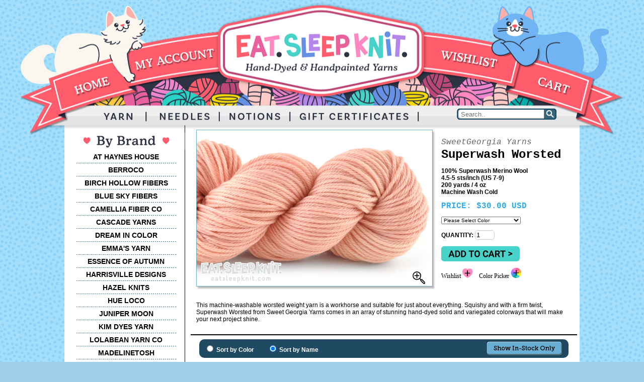

--- FILE ---
content_type: text/html
request_url: http://eatsleepknit.com/cshop/product/SweetGeorgia-Yarns-Superwash-Worsted/3315/
body_size: 14449
content:
<!DOCTYPE html PUBLIC "-//W3C//DTD XHTML 1.0 Transitional//EN" "http://www.w3.org/TR/xhtml1/DTD/xhtml1-transitional.dtd">
<html xmlns="http://www.w3.org/1999/xhtml">
<head>
<meta
http-equiv="X-UA-Compatible" content="IE=edge" />
<meta http-equiv="Content-Type" content="text/html; charset=utf-8" />
  <title>SweetGeorgia Yarns - Superwash Worsted at Eat.Sleep.Knit</title>
<meta name="description" content="Buy SweetGeorgia Yarns - Superwash Worsted online at Eat.Sleep.Knit" />
<meta name="keywords" content="SweetGeorgia Yarns - Superwash Worsted, SweetGeorgia Yarns, Worsted Yarn, Wool Yarns, Superwash, Yarn, Yarn" />

<link href="/assets-new/eatsleepknit-new.css" rel="stylesheet" type="text/css" />
<!-- Global site tag (gtag.js) - Google Ads: 1063136062 -->
<script async src="https://www.googletagmanager.com/gtag/js?id=AW-1063136062"></script>
<script>
  window.dataLayer = window.dataLayer || [];
  function gtag(){dataLayer.push(arguments);}
  gtag('js', new Date());

  gtag('config', 'AW-1063136062');
</script>
</head>

<body>
<div align="center" class="header"><img src="/assets-new/images/HEADER_REWORK3.png" width="1200" height="272" border="0" usemap="#Masthead" alt="header" />
  <div style="position: absolute; left: 868px; bottom: 34px; width: 198px;">
    <form name="search" action="/cshop/product/SweetGeorgia-Yarns-Superwash-Worsted/3315/" method="post">
      <img style="padding: none; margin: none;" src="/assets-new/images/searchbox_left.png" /><input type="image" style="border: none; border-radius: 0px;" src="/assets-new/images/searchbox_right.png" />
      <input type="text" placeholder="Search.." style="position: absolute; left: 6px; bottom: 0px; outline: 10px; border: none; height: 20px; width: 163px; background-color: transparent;" maxlength="100" name="searchterms" value="" />
      
    </form>
  </div>
</div>
<div align="center" class="content">
<table width="1024" border="0" cellspacing="0" cellpadding="5" align="center" class="background">
  <tr>
    <td width="236" valign="top" align="center">

    <div class="subnav"><br/>
<img src="/assets-new/images/left_brand.png" alt="bybrand" />

      <ul>
<li><a href="/cshop/category/yarn_athayneshouse/">AT HAYNES HOUSE</a></li>
<li><a href="/cshop/category/yarn_berroco/">BERROCO</a></li>
<li><a href="/cshop/category/yarn_birchhollowfibers/">BIRCH HOLLOW FIBERS</a></li>
        <li><a href="/cshop/category/yarn_blueskyfibers/">BLUE SKY FIBERS</a></li>
        <li><a href="/cshop/category/yarn_camelliafibercompany/">CAMELLIA FIBER CO</a></li>
        <li><a href="/cshop/category/yarn_cascadeyarns/">CASCADE YARNS</a></li>
        <li><a href="/cshop/category/yarn_dreamincolor/">DREAM IN COLOR</a></li>
        <li><a href="/cshop/category/yarn_emmasyarn/">EMMA'S YARN</a></li>
        <li><a href="/cshop/category/yarn_essenceofautumn/">ESSENCE OF AUTUMN</a></li>
<li><a href="/cshop/category/yarn_harrisvilledesigns/">HARRISVILLE DESIGNS</a></li>
        <li><a href="/cshop/category/yarn_hazelknits/">HAZEL KNITS</a></li>
        <li><a href="/cshop/category/yarn_hueloco/">HUE LOCO</a></li>
        <li><a href="/cshop/category/yarn_junipermoonfarm/">JUNIPER MOON</a></li>
<li><a href="/cshop/category/yarn_kimdyesyarn/">KIM DYES YARN</a></li>
<li><a href="/cshop/category/yarn_lolabeanyarnco/">LOLABEAN YARN CO</a></li>
        <li><a href="/cshop/category/yarn_madelinetosh/">MADELINETOSH</a></li>
        <li><a href="/cshop/category/yarn_malabrigo/">MALABRIGO</a></li>
        <li><a href="/cshop/category/yarn_manosdeluruguay/">MANOS DEL URUGUAY</a></li>
        <li><a href="/cshop/category/yarn_missbabs/">MISS BABS</a></li>
        <li><a href="/cshop/category/yarn_moondrakecoyarns/">MOONDRAKE CO. YARNS</a></li>
        <li><a href="/cshop/category/yarn_noro/">NORO</a></li>
        <li><a href="/cshop/category/yarn_queenslandcollection/">QUEENSLAND COLLECTION</a></li>
        <li><a href="/cshop/category/yarn_schoppel-wolle/">SCHOPPEL WOLLE</a></li>
        <li><a href="/cshop/category/yarn_spunrightround/">SPUN RIGHT ROUND</a></li>
        <li><a href="/cshop/category/yarn_sweetgeorgiayarns/">SWEETGEORGIA YARNS</a></li>
        <li><a href="/cshop/category/yarn_tealtorchknits/">TEAL TORCH KNITS</a></li>
        <li><a href="/cshop/category/yarn_westernskyknits/">WESTERN SKY KNITS</a></li>
        <li><a href="/cshop/category/yarn_wonderlandyarns/">WONDERLAND YARNS</a></li>
        <li><a href="/cshop/category/yarn_woolfolk/">WOOLFOLK</a></li>
        <li><a href="/cshop/category/yarn_yarnlove/">YARN LOVE</a></li>
<li><a href="/cshop/category/yarn_sale/">SALE YARN</a></li>
<li><a href="/cshop/category/yarn_powerboostyarns/">POWER BOOST</a></li>
        <li><a href="/cshop/category/yarn_mini-skeins/">MINI-SKEINS</a></li>
<li><a href="/cshop/category/kits_yarnkits/">ALL KITS</a></li>
      </ul>

</div>

      <p>

        <a href="/cshop/giftcertificates/"><img src="/assets-new/images/btn_Gift.png" vspace="2" alt="giftcerts" border="0" alt="giftcertificates" /></a><br />

        <a href="/cshop/yarnathon/"><img src="/assets-new/images/btn_yarnathon.png" vspace="2" alt="yarnathon" border="0" alt="yarnathon" /></a></p> 


 


      </td>

    <td width="768" valign="top" align="left">

    
<!-- BEGIN BODY -->
<script type="text/javascript">
<!--
  var url_pieces = window.location.pathname.split("/");
  if (window.location.search) {
   if (window.location.search.substr(1,6) == "gclid=") {
    fbq('track', 'ViewContent', {
      content_ids: url_pieces[3],
      content_type: 'ppc'
    });
   }
  }
  else if (document.referrer) {
   if (document.referrer == "https://www.google.com/" ||
       document.referrer == "http://www.google.com/") {
    fbq('track', 'ViewContent', {
      content_ids: url_pieces[3],
      content_type: 'search'
    });
   }
  }
-->
</script>
<script type="text/javascript">
<!--
  function imagewindow(url) {
    myleft=(screen.width)?(screen.width-700)/2:100;
    mytop=(screen.height)?(screen.height-525)/2:100;
    newwindow=window.open('','image',
      'width=700,height=525,top=' + mytop + ',left=' + myleft
      + ',resizable=0,scrollbars=0,toolbar=0,location=0,status=0,menubar=0');
    newwindow.document.writeln('<html><head><title>Enlarged Image</title></head>');
    newwindow.document.writeln('<body style=\"margin:0;\"><img border=\"0\" src=\"' 
      + url + '\"></body></html>');
    newwindow.document.close();
    return false;
  }
-->
</script>

<script type="text/javascript">
<!--
  function ChangeImage(proid) {
    if( document.images ) {
      pic = document.images.bigpic;
      mag = document.getElementById('enlarge');
      document.wishform.wish_product_id.value = proid;
      switch(proid) {
        case "3335":
          pic.src = "/images/shop/product/2235373dea5ca4496c0f525dbb5aa977.png";
          mag.style.visibility = 'visible';
          mag.onclick = function () { return imagewindow('/images/shop/product/ef9af925d1a49e9ccafdfed5b3e0791a.jpg'); };
          break;
        case "4786":
          pic.src = "/images/shop/product/021d92105dc6e55ed8c37e93f893bf0a.png";
          mag.style.visibility = 'visible';
          mag.onclick = function () { return imagewindow('/images/shop/product/58fc397e7c092d39bb991778ea2e0436.jpg'); };
          break;
        case "5481":
          pic.src = "/images/shop/product/57d50a06d5e87b6e21440c64b2d56891.png";
          mag.style.visibility = 'visible';
          mag.onclick = function () { return imagewindow('/images/shop/product/2c971eadf34b54fc9efa4f6cf79cf85b.jpg'); };
          break;
        case "7917":
          pic.src = "/images/shop/product/d7fe115ba60f50437f36523ae451edd2.png";
          mag.style.visibility = 'visible';
          mag.onclick = function () { return imagewindow('/images/shop/product/66df780e1153613a3768686d7481ea0b.jpg'); };
          break;
        case "7921":
          pic.src = "/images/shop/product/e919201727ebdd61e6b5fd233c50f801.png";
          mag.style.visibility = 'visible';
          mag.onclick = function () { return imagewindow('/images/shop/product/877f70ea7ede6f2edaacd0ed20e234fe.jpg'); };
          break;
        case "10368":
          pic.src = "/images/shop/product/49e0906382b3a5ab49c12605e17b4a24.png";
          mag.style.visibility = 'visible';
          mag.onclick = function () { return imagewindow('/images/shop/product/095f6ae8ef868756f8b1d4c28ab70540.jpg'); };
          break;
        case "10651":
          pic.src = "/images/shop/product/ed84c30bc7a9041adeb063dd36a34d04.png";
          mag.style.visibility = 'visible';
          mag.onclick = function () { return imagewindow('/images/shop/product/b5a0b443da280ce00a9dd43a088817d4.jpg'); };
          break;
        case "13554":
          pic.src = "/images/shop/product/f8b929ff49dc61cb49e7fe167e8f615c.png";
          mag.style.visibility = 'visible';
          mag.onclick = function () { return imagewindow('/images/shop/product/c67628bccebd55c910ac461bccec18e8.jpg'); };
          break;
        case "13555":
          pic.src = "/images/shop/product/4fc6b24bac0a5cab8c9d6de950ec3161.png";
          mag.style.visibility = 'visible';
          mag.onclick = function () { return imagewindow('/images/shop/product/2e516e9b3d47c7feb79af96796fd42be.jpg'); };
          break;
        case "14889":
          pic.src = "/images/shop/product/39c66a50cc00e15e3808f65398137c19.png";
          mag.style.visibility = 'visible';
          mag.onclick = function () { return imagewindow('/images/shop/product/c68bf1e12bc03fb1b11ea30af73de1ca.jpg'); };
          break;
        case "18012":
          pic.src = "/images/shop/product/edc6f0d5521ac49708259874b1fa9da8.png";
          mag.style.visibility = 'visible';
          mag.onclick = function () { return imagewindow('/images/shop/product/89b25abde5715b67ff3384f1e65fa532.jpg'); };
          break;
        case "20318":
          pic.src = "/images/shop/product/ad28f5946f60358074994836062a732a.png";
          mag.style.visibility = 'visible';
          mag.onclick = function () { return imagewindow('/images/shop/product/c359290ea163686268a819b8eb9caf62.jpg'); };
          break;
        case "20319":
          pic.src = "/images/shop/product/c580585a33014b6645a77f665bb5159f.png";
          mag.style.visibility = 'visible';
          mag.onclick = function () { return imagewindow('/images/shop/product/bd27437a8b0d23400f7130bdc94ce368.jpg'); };
          break;
        case "22117":
          pic.src = "/images/shop/product/38ff55ad797c1b7c3e374af24455890c.png";
          mag.style.visibility = 'visible';
          mag.onclick = function () { return imagewindow('/images/shop/product/658f80cbbadf5de95f88d52d1ce5e67a.jpg'); };
          break;
        case "22120":
          pic.src = "/images/shop/product/ee45a47e862aa9283fa7067f807cdd96.png";
          mag.style.visibility = 'visible';
          mag.onclick = function () { return imagewindow('/images/shop/product/ac6d9a6efb31522fa806f6a839b50f77.jpg'); };
          break;
        case "23491":
          pic.src = "/images/shop/product/9d824d2cddc6d075af3935f58c68b5eb.png";
          mag.style.visibility = 'visible';
          mag.onclick = function () { return imagewindow('/images/shop/product/9e707175cef5d884eb5bd5983f58f5f9.jpg'); };
          break;
        case "23495":
          pic.src = "/images/shop/product/2762b5ab5a0aec35ae79506b1916a7d4.png";
          mag.style.visibility = 'visible';
          mag.onclick = function () { return imagewindow('/images/shop/product/8b78cce54d8eefbc6b385f2e3f1949ae.jpg'); };
          break;
        case "26925":
          pic.src = "/images/shop/product/f7c13bbab27d9b4c7101061397fb46bd.png";
          mag.style.visibility = 'visible';
          mag.onclick = function () { return imagewindow('/images/shop/product/a3dd38e9b472427dcb8c725de6f1b0d3.jpg'); };
          break;
        case "26928":
          pic.src = "/images/shop/product/fae9b0efea69f57dd1c1a39e96588fbc.png";
          mag.style.visibility = 'visible';
          mag.onclick = function () { return imagewindow('/images/shop/product/86c998050aab21e3fdf726acb9ac25e6.jpg'); };
          break;
        case "28090":
          pic.src = "/images/shop/product/f080000b01a9e314c13ff30c2855c5a4.png";
          mag.style.visibility = 'visible';
          mag.onclick = function () { return imagewindow('/images/shop/product/8f0b2c0b6e947d2b4a65d3919c49ed75.jpg'); };
          break;
        case "28094":
          pic.src = "/images/shop/product/8053e5c9aa027adce4bb7578467c5cf7.png";
          mag.style.visibility = 'visible';
          mag.onclick = function () { return imagewindow('/images/shop/product/274a52f48be64d79b7a6ec7e910881d0.jpg'); };
          break;
        case "28096":
          pic.src = "/images/shop/product/e30941a87c8161fd190699974ec72869.png";
          mag.style.visibility = 'visible';
          mag.onclick = function () { return imagewindow('/images/shop/product/a055450deffc81074766ef02aa6da044.jpg'); };
          break;
        case "28097":
          pic.src = "/images/shop/product/bf54c9822af67216035c4405daf4dd1c.png";
          mag.style.visibility = 'visible';
          mag.onclick = function () { return imagewindow('/images/shop/product/4b68c657275c0210f1fbf3ca221a0603.jpg'); };
          break;
        case "29249":
          pic.src = "/images/shop/product/8343332655da1af14d8c2510ffeadd92.png";
          mag.style.visibility = 'visible';
          mag.onclick = function () { return imagewindow('/images/shop/product/c1587645ed100fa54e58be7455509f80.jpg'); };
          break;
        case "30847":
          pic.src = "/images/shop/product/362f57521b6012f9a381b66b5e642057.png";
          mag.style.visibility = 'visible';
          mag.onclick = function () { return imagewindow('/images/shop/product/37e93ae6ec463103683b1d78df6d2cd4.jpg'); };
          break;
        case "31877":
          pic.src = "/images/shop/product/565e48c35c49b1da26f2bb686811119a.png";
          mag.style.visibility = 'visible';
          mag.onclick = function () { return imagewindow('/images/shop/product/cfb5722e9a6619cbe30a3c0d78eee7c6.jpg'); };
          break;
        case "31878":
          pic.src = "/images/shop/product/170240aefcfdfd5cf5c1a2fd4e08adaa.png";
          mag.style.visibility = 'visible';
          mag.onclick = function () { return imagewindow('/images/shop/product/3e3716f5d569c4105a16abd8d48b240a.jpg'); };
          break;
        case "31887":
          pic.src = "/images/shop/product/190aa05f2a984ac9e39988b3a1c611ed.png";
          mag.style.visibility = 'visible';
          mag.onclick = function () { return imagewindow('/images/shop/product/b8fac8b86028f7e465950c1268335a04.jpg'); };
          break;
        case "31889":
          pic.src = "/images/shop/product/7288e4e981084e10a894743a70e5e28b.png";
          mag.style.visibility = 'visible';
          mag.onclick = function () { return imagewindow('/images/shop/product/b79ba691a6bc11c2b01e1b86906640a5.jpg'); };
          break;
        case "33228":
          pic.src = "/images/shop/product/b06c4e15eecf5b8fb5780b9ce41d0ac5.png";
          mag.style.visibility = 'visible';
          mag.onclick = function () { return imagewindow('/images/shop/product/8c25f8fde74342f26542d0a6ace0a1bb.jpg'); };
          break;
        case "33229":
          pic.src = "/images/shop/product/8393d6811c9bdfa6cf663d437e5ecd4a.png";
          mag.style.visibility = 'visible';
          mag.onclick = function () { return imagewindow('/images/shop/product/c144e1f5d5861c7d26a9d1bc782c803d.jpg'); };
          break;
        case "33230":
          pic.src = "/images/shop/product/bcee39d2f938b9b590fb1bc00cce095d.png";
          mag.style.visibility = 'visible';
          mag.onclick = function () { return imagewindow('/images/shop/product/79c0efdf5fb1aea2029ad25894a81807.jpg'); };
          break;
        case "33231":
          pic.src = "/images/shop/product/1577635d62ce7e3f12fef184fb38206a.png";
          mag.style.visibility = 'visible';
          mag.onclick = function () { return imagewindow('/images/shop/product/b9281f6ee36f24a38f1b8f5cb8fae23a.jpg'); };
          break;
        case "33232":
          pic.src = "/images/shop/product/efac7a83d7e310954e2844cc7cb7323a.png";
          mag.style.visibility = 'visible';
          mag.onclick = function () { return imagewindow('/images/shop/product/2e5c970d28c191593772ab417880ad18.jpg'); };
          break;
        case "33233":
          pic.src = "/images/shop/product/516bdb0fa4347154f2aa6f21a91cd1f8.png";
          mag.style.visibility = 'visible';
          mag.onclick = function () { return imagewindow('/images/shop/product/7b047ccf75d5b30cadd606cabddf4f07.jpg'); };
          break;
        case "33234":
          pic.src = "/images/shop/product/ff8c283cea3bcf3634fb95f82df78716.png";
          mag.style.visibility = 'visible';
          mag.onclick = function () { return imagewindow('/images/shop/product/ffbef6a69e6f95ca090d683ac071b0ee.jpg'); };
          break;
        case "33235":
          pic.src = "/images/shop/product/3df5c24bfb9cfea69b3902375bfac28e.png";
          mag.style.visibility = 'visible';
          mag.onclick = function () { return imagewindow('/images/shop/product/c72d885558acd1ed1b7e9a01fc321bb7.jpg'); };
          break;
        case "33236":
          pic.src = "/images/shop/product/06255b312595351487af4a133f4fe46e.png";
          mag.style.visibility = 'visible';
          mag.onclick = function () { return imagewindow('/images/shop/product/e98918e117ba8713ccff1d6ac226eb22.jpg'); };
          break;
        case "33237":
          pic.src = "/images/shop/product/92558756b1f39d2bc80371e697746aa6.png";
          mag.style.visibility = 'visible';
          mag.onclick = function () { return imagewindow('/images/shop/product/ca4514f81967c3de0b4e8c0926a90c7d.jpg'); };
          break;
        case "33238":
          pic.src = "/images/shop/product/6c38024152f9ef2264ddb6e88b74b2ee.png";
          mag.style.visibility = 'visible';
          mag.onclick = function () { return imagewindow('/images/shop/product/77eb65b363d696f08c11ff3a5771d91e.jpg'); };
          break;
        case "33239":
          pic.src = "/images/shop/product/48ff33caaa8b6eff994ae3ad1a2f6852.png";
          mag.style.visibility = 'visible';
          mag.onclick = function () { return imagewindow('/images/shop/product/efc8725032f41c6b61258d1c8bcf5891.jpg'); };
          break;
        case "33240":
          pic.src = "/images/shop/product/aed994f51176003975a2755114068715.png";
          mag.style.visibility = 'visible';
          mag.onclick = function () { return imagewindow('/images/shop/product/f3f5e3d6a55ca5bf8943b55a25506b9d.jpg'); };
          break;
        case "33241":
          pic.src = "/images/shop/product/3d228c7dabac7e04666b6256a8f7542c.png";
          mag.style.visibility = 'visible';
          mag.onclick = function () { return imagewindow('/images/shop/product/eb5c90f60c2fa9a3ed6e663532388091.jpg'); };
          break;
        case "33242":
          pic.src = "/images/shop/product/50b6d8202d8a24104700849a48cec40f.png";
          mag.style.visibility = 'visible';
          mag.onclick = function () { return imagewindow('/images/shop/product/1b45c22cb0216c41d491e578e95c7fff.jpg'); };
          break;
        case "33243":
          pic.src = "/images/shop/product/a081c0420443d9b5534606c5738e7972.png";
          mag.style.visibility = 'visible';
          mag.onclick = function () { return imagewindow('/images/shop/product/49babc6ce5309f4945b6a89303ccb3d4.jpg'); };
          break;
        case "33244":
          pic.src = "/images/shop/product/6df7a2b5cedfef0f3cd07f25946ebafd.png";
          mag.style.visibility = 'visible';
          mag.onclick = function () { return imagewindow('/images/shop/product/1c211d1c6bdcaf3edb020e470cc3b153.jpg'); };
          break;
        case "33245":
          pic.src = "/images/shop/product/eb1e1663c4306723cdb2618502b88726.png";
          mag.style.visibility = 'visible';
          mag.onclick = function () { return imagewindow('/images/shop/product/66a4f90874f00a55d93b5c76d405d9d7.jpg'); };
          break;
        case "33246":
          pic.src = "/images/shop/product/9933a7393670f0b34d9e354e9f0507ff.png";
          mag.style.visibility = 'visible';
          mag.onclick = function () { return imagewindow('/images/shop/product/e969c4d699ccda0a7634da357991ccda.jpg'); };
          break;
        case "33247":
          pic.src = "/images/shop/product/8a8a7a7986317083a01bd5e986b6535a.png";
          mag.style.visibility = 'visible';
          mag.onclick = function () { return imagewindow('/images/shop/product/47c6095396df868ebb850ee979471751.jpg'); };
          break;
        case "33248":
          pic.src = "/images/shop/product/494ccdc8a166a9973c4de47c8c41ef92.png";
          mag.style.visibility = 'visible';
          mag.onclick = function () { return imagewindow('/images/shop/product/f6883042fc018ceb82982cfb5aa4df28.jpg'); };
          break;
        case "33249":
          pic.src = "/images/shop/product/5aef594429d376dcb2189fab0fbb17f6.png";
          mag.style.visibility = 'visible';
          mag.onclick = function () { return imagewindow('/images/shop/product/704f86f26794d749aeceab195e697455.jpg'); };
          break;
        case "33250":
          pic.src = "/images/shop/product/37a934da6f108f861264da3b9add9d2e.png";
          mag.style.visibility = 'visible';
          mag.onclick = function () { return imagewindow('/images/shop/product/5f0f2e36d1ebba7b4c30f508dcf48623.jpg'); };
          break;
        case "33251":
          pic.src = "/images/shop/product/e0a5f70ab82c95c99ad310c6832add33.png";
          mag.style.visibility = 'visible';
          mag.onclick = function () { return imagewindow('/images/shop/product/388d80db359c0c12f43ec9bf9f9e8880.jpg'); };
          break;
        case "34420":
          pic.src = "/images/shop/product/7e0722d5846f2beaea558bb7a14cb353.png";
          mag.style.visibility = 'visible';
          mag.onclick = function () { return imagewindow('/images/shop/product/a89a6d3bc5e3389f14dca9314fa53c1c.jpg'); };
          break;
        case "34421":
          pic.src = "/images/shop/product/c118c355034a8347bf6b677525441fd3.png";
          mag.style.visibility = 'visible';
          mag.onclick = function () { return imagewindow('/images/shop/product/587b644fc82204f83fc93cd632749365.jpg'); };
          break;
        case "34422":
          pic.src = "/images/shop/product/bd77454c034be4505dd11d6a80ece5c4.png";
          mag.style.visibility = 'visible';
          mag.onclick = function () { return imagewindow('/images/shop/product/01851f53672f557fd4fd6dbd6be701e9.jpg'); };
          break;
        case "34423":
          pic.src = "/images/shop/product/16267425394184a3262ca79fa560ae03.png";
          mag.style.visibility = 'visible';
          mag.onclick = function () { return imagewindow('/images/shop/product/9669bdbea7aa04c2995dd6c4d07ac52e.jpg'); };
          break;
        case "34424":
          pic.src = "/images/shop/product/a4990914c21ea77ce33d7f98ad92f8df.png";
          mag.style.visibility = 'visible';
          mag.onclick = function () { return imagewindow('/images/shop/product/a10157266c8c14425490465555ffea57.jpg'); };
          break;
        case "34425":
          pic.src = "/images/shop/product/95b46cebc66be60c7b380f45ceb3b8e8.png";
          mag.style.visibility = 'visible';
          mag.onclick = function () { return imagewindow('/images/shop/product/bc23a6421f4ee7abdd139745ebf7d771.jpg'); };
          break;
        default:
          mag.style.visibility = 'hidden';
      }
    }
  }
-->
</script>


<script type="text/javascript">
<!--
  function ChangeImageSel(proid) {
    ChangeImage(proid);
    for(x=0;x<document.product_select.product_id.length;x++) {
     if(document.product_select.product_id.options[x].value == proid) {
      document.product_select.product_id.options[x].selected = true;
      break;
     }
    }
    return false;
  }
-->
</script>



    <div class="productboxcontent">
    <table width="100%" cellspacing="10" border="0">
    <tr>
    <td width="475" valign="top">
<div class="photocontainer">
<img src="/images/shop/product/9356f1fd5712a34d6db4f885eb18ccf5.png" 
            name="bigpic" width="475" alt="productphoto"/>
<div class="zoom">
<a href="#" id="enlarge" style="visibility: visible;" onclick="return imagewindow('/images/shop/product/0768a66685c7ef7ddc44ea80f3560976.jpg')">
<img src="/assets-new/images/Zoom.png" alt="enlarge"/></a>&nbsp;
</div>
</div>
    </td>
    <td valign="top"><h3>SweetGeorgia Yarns </h3>
      <h2>Superwash Worsted </h2>
<p><strong>100% Superwash Merino Wool<br />4.5-5 sts/inch (US 7-9)<br />200 yards / 4 oz<br />Machine Wash Cold</strong></p>
      <h4><b>PRICE:</b> $30.00 USD</h4>
      </p>
      <form name="product_select" action="/cshop/product/SweetGeorgia-Yarns-Superwash-Worsted/3315/" method="post" style="margin:0" onsubmit="fbq('track', 'AddToCart', {content_ids: url_pieces[3]}); return true;">
                <input type="hidden" name="func" value="cartAdd" />
                <input type="hidden" name="func_redirect" value="cart" />
                
        <p>
<select name="product_id" class="colorselector" onchange="ChangeImage(this[this.selectedIndex].value)" >
  <option style="color:LightGrey" value="0">Please Select Color</option>
  <option style="color:LightGrey" value="28090">Arbutus - Out of stock</option>
  <option style="color:LightGrey" value="34420">Atlantis - Out of stock</option>
  <option style="color:LightGrey" value="10368">Birch - Out of stock</option>
  <option value="33228">Black Truffle - 1 in stock</option>
  <option value="31877">Blue Canoe - 4 in stock</option>
  <option value="31878">Brown Sugar - 7 in stock</option>
  <option style="color:LightGrey" value="33229">Buttercup - Out of stock</option>
  <option style="color:LightGrey" value="33230">Campfire - Out of stock</option>
  <option value="33231">Cast Iron - 5 in stock</option>
  <option style="color:LightGrey" value="30847">Cauldron - Out of stock</option>
  <option style="color:LightGrey" value="7917">Charcoal - Out of stock</option>
  <option value="33232">Chili Pepper - 7 in stock</option>
  <option value="33233">Cilantro - 3 in stock</option>
  <option value="33234">Citron - 3 in stock</option>
  <option value="33235">Clover - 5 in stock</option>
  <option value="33236">Coastline - 2 in stock</option>
  <option style="color:LightGrey" value="33237">Crushed Berry - Out of stock</option>
  <option style="color:LightGrey" value="33238">Dark Orchid - Out of stock</option>
  <option style="color:LightGrey" value="10651">Deep Cove - Out of stock</option>
  <option value="33239">Dragon Fruit - 8 in stock</option>
  <option style="color:LightGrey" value="34421">Equinox - Out of stock</option>
  <option value="33240">Firewood - 4 in stock</option>
  <option value="34422">Gemini - 3 in stock</option>
  <option style="color:LightGrey" value="26925">Golden Hour - Out of stock</option>
  <option style="color:LightGrey" value="14889">Grapefruit - Out of stock</option>
  <option style="color:LightGrey" value="34423">Helios - Out of stock</option>
  <option style="color:LightGrey" value="33241">Hickory Smoke - Out of stock</option>
  <option style="color:LightGrey" value="33242">Huckleberry - Out of stock</option>
  <option style="color:LightGrey" value="33243">Jam Tart - Out of stock</option>
  <option value="33244">Lavender - 2 in stock</option>
  <option style="color:LightGrey" value="28094">Lichen - Out of stock</option>
  <option style="color:LightGrey" value="33245">Lime - Out of stock</option>
  <option style="color:LightGrey" value="22117">London Fog - Out of stock</option>
  <option style="color:LightGrey" value="34424">Luna - Out of stock</option>
  <option value="20318">Magician - 4 in stock</option>
  <option value="33246">Mandarin - 4 in stock</option>
  <option style="color:LightGrey" value="20319">Marine - Out of stock</option>
  <option style="color:LightGrey" value="28096">Mermaid - Out of stock</option>
  <option value="13554">Mink - 2 in stock</option>
  <option style="color:LightGrey" value="13555">Mulberry - Out of stock</option>
  <option value="18012">Natural - 2 in stock</option>
  <option style="color:LightGrey" value="34425">Odyssey - Out of stock</option>
  <option value="5481">Oxblood - 3 in stock</option>
  <option style="color:LightGrey" value="33247">Papaya - Out of stock</option>
  <option value="28097">Patina - 1 in stock</option>
  <option style="color:LightGrey" value="23491">Pine Tree - Out of stock</option>
  <option value="31887">Portobello - 4 in stock</option>
  <option style="color:LightGrey" value="26928">Rose Day - Out of stock</option>
  <option value="31889">Sage - 3 in stock</option>
  <option value="33248">Seaside - 4 in stock</option>
  <option value="7921">Silver - 11 in stock</option>
  <option value="3335">Slate - 14 in stock</option>
  <option style="color:LightGrey" value="23495">Snowfall - Out of stock</option>
  <option value="22120">Strawberry Tea - 5 in stock</option>
  <option value="33249">Summer Sky - 1 in stock</option>
  <option style="color:LightGrey" value="4786">Tumbled Stone - Out of stock</option>
  <option value="29249">Ultraviolet - 1 in stock</option>
  <option value="33250">Watermelon - 6 in stock</option>
  <option value="33251">Whitewater - 4 in stock</option>
</select>
 
        </p>
        <p>
          <b>QUANTITY:  </b>
          <input name="quantity" type="text" id="qty" size="3" maxlength="3" value="1"/>
        </p>
        <p>
        <input type="image" src="/assets-new/images/cartnew.png" name="cart" class="button" /></p></form>
<div class="colorpicker">
<form name="wishform" action="/cshop/product/SweetGeorgia-Yarns-Superwash-Worsted/3315/" method="post" style="display:inline;">
                  <input type="hidden" name="func" value="wishSession" />
                  <input type="hidden" name="func_redirect" value="secure/wishlist" />
                  <input type="hidden" name="wish_product_id" value="3315" />       
Wishlist&nbsp;<input type="image" src="/assets-new/images/Wishlist_SML.png" name="wish" class="button" valign="center" />     
      </form>&nbsp; &nbsp;Color Picker&nbsp;<a href="/cshop/colorpicker/SweetGeorgia-Yarns-Superwash-Worsted/3315/"><img src="/assets-new/images/Colorpick_SML.png" alt="colorpicker"/></a>
</div>
      </td>
    </tr>
<tr><td colspan="2"><p>This machine-washable worsted weight yarn is a workhorse and suitable  for just about everything. Squishy and with a firm twist, Superwash Worsted from Sweet Georgia Yarns comes in an array of stunning hand-dyed solid and variegated colorways that will make your next project shine.</p>                                                                                                        
</td></tr>
    </table>
    </div>
    <div class="thumbheader">
    <table width="100%" cellpadding="0" border="0" cellspacing="0">
    <tr>
    <td width="17%" valign="middle">
      <input name="radio" type="radio" id="sortcolor" value="sortcolor" class="button" onclick="SortThumbsByColor();" />
Sort by Color

    </td>
    <td width="17%" valign="middle">
      <input name="radio" type="radio" id="sortname" value="sortname" checked="checked" class="button" onclick="SortThumbsByName();" />
Sort by Name

    </td>
      <td width="66%" valign="middle">
        <form name="instock_select" action="/cshop/product/SweetGeorgia-Yarns-Superwash-Worsted/3315/" method="post" style="margin:0">
          <input type="hidden" name="instock_only" value="Y" />
          <input  class="button" type="image" src="/assets-new/images/instockOnly.png" align="right" name="instock_select" />
        </form>
      </td>
      </tr>
      </table>
      </div>
    <div class="thumbdisplay">
   
<script type="text/javascript">
<!--
  function SortThumbsByName() {
    di = document.images;
    di.thumbimg0.src="/images/shop/product/2a5e7795aa1ad0d937c4552d4a1e500d.jpg";
    di.thumbimg0.alt="Arbutus";
    di.thumbimg0.onclick = function() { return ChangeImageSel('28090'); };
    document.getElementById('thumbcap0').innerHTML="Arbutus";
    di.thumbimg1.src="/images/shop/product/b621ea81cc18014ca4bbe5a435634bbc.jpg";
    di.thumbimg1.alt="Atlantis";
    di.thumbimg1.onclick = function() { return ChangeImageSel('34420'); };
    document.getElementById('thumbcap1').innerHTML="Atlantis";
    di.thumbimg2.src="/images/shop/product/dfe104fa376d5144382a15d0f73cf07d.jpg";
    di.thumbimg2.alt="Birch";
    di.thumbimg2.onclick = function() { return ChangeImageSel('10368'); };
    document.getElementById('thumbcap2').innerHTML="Birch";
    di.thumbimg3.src="/images/shop/product/c5a21130e9bc75418304e6f9f08e41aa.jpg";
    di.thumbimg3.alt="Black Truffle";
    di.thumbimg3.onclick = function() { return ChangeImageSel('33228'); };
    document.getElementById('thumbcap3').innerHTML="Black Truffle";
    di.thumbimg4.src="/images/shop/product/429fe1a35bef6df6ff3221132025dd66.jpg";
    di.thumbimg4.alt="Blue Canoe";
    di.thumbimg4.onclick = function() { return ChangeImageSel('31877'); };
    document.getElementById('thumbcap4').innerHTML="Blue Canoe";
    di.thumbimg5.src="/images/shop/product/b801ef41fd7de81de25d792152c6f1d9.jpg";
    di.thumbimg5.alt="Brown Sugar";
    di.thumbimg5.onclick = function() { return ChangeImageSel('31878'); };
    document.getElementById('thumbcap5').innerHTML="Brown Sugar";
    di.thumbimg6.src="/images/shop/product/b0fccd498e1ca28cca44f1557c2b81c2.jpg";
    di.thumbimg6.alt="Buttercup";
    di.thumbimg6.onclick = function() { return ChangeImageSel('33229'); };
    document.getElementById('thumbcap6').innerHTML="Buttercup";
    di.thumbimg7.src="/images/shop/product/3c4ac211f6b051019b838863fdc767e4.jpg";
    di.thumbimg7.alt="Campfire";
    di.thumbimg7.onclick = function() { return ChangeImageSel('33230'); };
    document.getElementById('thumbcap7').innerHTML="Campfire";
    di.thumbimg8.src="/images/shop/product/97cb02ac2a1bc6ddb6ee798e955981b5.jpg";
    di.thumbimg8.alt="Cast Iron";
    di.thumbimg8.onclick = function() { return ChangeImageSel('33231'); };
    document.getElementById('thumbcap8').innerHTML="Cast Iron";
    di.thumbimg9.src="/images/shop/product/1a9c8b4ab8bf7744797e068b274d5b5a.jpg";
    di.thumbimg9.alt="Cauldron";
    di.thumbimg9.onclick = function() { return ChangeImageSel('30847'); };
    document.getElementById('thumbcap9').innerHTML="Cauldron";
    di.thumbimg10.src="/images/shop/product/0faa5fba240ae93f5dfb09ba4dc63228.jpg";
    di.thumbimg10.alt="Charcoal";
    di.thumbimg10.onclick = function() { return ChangeImageSel('7917'); };
    document.getElementById('thumbcap10').innerHTML="Charcoal";
    di.thumbimg11.src="/images/shop/product/351fde1c93d80bdaaf61c721807e53c5.jpg";
    di.thumbimg11.alt="Chili Pepper";
    di.thumbimg11.onclick = function() { return ChangeImageSel('33232'); };
    document.getElementById('thumbcap11').innerHTML="Chili Pepper";
    di.thumbimg12.src="/images/shop/product/e8baa2eac8162df501427b1dc2cf0da0.jpg";
    di.thumbimg12.alt="Cilantro";
    di.thumbimg12.onclick = function() { return ChangeImageSel('33233'); };
    document.getElementById('thumbcap12').innerHTML="Cilantro";
    di.thumbimg13.src="/images/shop/product/6dd4f6b934b835f3628af29324493da6.jpg";
    di.thumbimg13.alt="Citron";
    di.thumbimg13.onclick = function() { return ChangeImageSel('33234'); };
    document.getElementById('thumbcap13').innerHTML="Citron";
    di.thumbimg14.src="/images/shop/product/c4a4ded4f77ba3e6e1346a965da7ddba.jpg";
    di.thumbimg14.alt="Clover";
    di.thumbimg14.onclick = function() { return ChangeImageSel('33235'); };
    document.getElementById('thumbcap14').innerHTML="Clover";
    di.thumbimg15.src="/images/shop/product/d5b5a54d1a7127e1427d16f46579765f.jpg";
    di.thumbimg15.alt="Coastline";
    di.thumbimg15.onclick = function() { return ChangeImageSel('33236'); };
    document.getElementById('thumbcap15').innerHTML="Coastline";
    di.thumbimg16.src="/images/shop/product/1063c8415dc36ad6f9e66ece23a1a19c.jpg";
    di.thumbimg16.alt="Crushed Berry";
    di.thumbimg16.onclick = function() { return ChangeImageSel('33237'); };
    document.getElementById('thumbcap16').innerHTML="Crushed Berry";
    di.thumbimg17.src="/images/shop/product/2dddc981b24abaa0aaaa8963b86521b1.jpg";
    di.thumbimg17.alt="Dark Orchid";
    di.thumbimg17.onclick = function() { return ChangeImageSel('33238'); };
    document.getElementById('thumbcap17').innerHTML="Dark Orchid";
    di.thumbimg18.src="/images/shop/product/dd4b3662888c7f72908c50b86576aea1.jpg";
    di.thumbimg18.alt="Deep Cove";
    di.thumbimg18.onclick = function() { return ChangeImageSel('10651'); };
    document.getElementById('thumbcap18').innerHTML="Deep Cove";
    di.thumbimg19.src="/images/shop/product/04d126574177334a65f671bb4864961a.jpg";
    di.thumbimg19.alt="Dragon Fruit";
    di.thumbimg19.onclick = function() { return ChangeImageSel('33239'); };
    document.getElementById('thumbcap19').innerHTML="Dragon Fruit";
    di.thumbimg20.src="/images/shop/product/0686f07a01c4a418dad4c69a131493e1.jpg";
    di.thumbimg20.alt="Equinox";
    di.thumbimg20.onclick = function() { return ChangeImageSel('34421'); };
    document.getElementById('thumbcap20').innerHTML="Equinox";
    di.thumbimg21.src="/images/shop/product/c075a1fa7eddf315a47a3f52244ec1a0.jpg";
    di.thumbimg21.alt="Firewood";
    di.thumbimg21.onclick = function() { return ChangeImageSel('33240'); };
    document.getElementById('thumbcap21').innerHTML="Firewood";
    di.thumbimg22.src="/images/shop/product/153617f77592376c1dae23c9261e958f.jpg";
    di.thumbimg22.alt="Gemini";
    di.thumbimg22.onclick = function() { return ChangeImageSel('34422'); };
    document.getElementById('thumbcap22').innerHTML="Gemini";
    di.thumbimg23.src="/images/shop/product/70781a9dba336291083a529e6dde20f2.jpg";
    di.thumbimg23.alt="Golden Hour";
    di.thumbimg23.onclick = function() { return ChangeImageSel('26925'); };
    document.getElementById('thumbcap23').innerHTML="Golden Hour";
    di.thumbimg24.src="/images/shop/product/41de8524830732d6badd98161a7218e4.jpg";
    di.thumbimg24.alt="Grapefruit";
    di.thumbimg24.onclick = function() { return ChangeImageSel('14889'); };
    document.getElementById('thumbcap24').innerHTML="Grapefruit";
    di.thumbimg25.src="/images/shop/product/6a802c0a31ee8da68b728804b744b4ce.jpg";
    di.thumbimg25.alt="Helios";
    di.thumbimg25.onclick = function() { return ChangeImageSel('34423'); };
    document.getElementById('thumbcap25').innerHTML="Helios";
    di.thumbimg26.src="/images/shop/product/940e4b1106288ce572b726f377db9b1e.jpg";
    di.thumbimg26.alt="Hickory Smoke";
    di.thumbimg26.onclick = function() { return ChangeImageSel('33241'); };
    document.getElementById('thumbcap26').innerHTML="Hickory Smoke";
    di.thumbimg27.src="/images/shop/product/f61945a36b4f6b3f146fc1123b993cdd.jpg";
    di.thumbimg27.alt="Huckleberry";
    di.thumbimg27.onclick = function() { return ChangeImageSel('33242'); };
    document.getElementById('thumbcap27').innerHTML="Huckleberry";
    di.thumbimg28.src="/images/shop/product/42e161b670428d417a2e19b876c42d35.jpg";
    di.thumbimg28.alt="Jam Tart";
    di.thumbimg28.onclick = function() { return ChangeImageSel('33243'); };
    document.getElementById('thumbcap28').innerHTML="Jam Tart";
    di.thumbimg29.src="/images/shop/product/73b68393424587dc27df01b03c685bfb.jpg";
    di.thumbimg29.alt="Lavender";
    di.thumbimg29.onclick = function() { return ChangeImageSel('33244'); };
    document.getElementById('thumbcap29').innerHTML="Lavender";
    di.thumbimg30.src="/images/shop/product/04196b310a09cef73290d959fde769c8.jpg";
    di.thumbimg30.alt="Lichen";
    di.thumbimg30.onclick = function() { return ChangeImageSel('28094'); };
    document.getElementById('thumbcap30').innerHTML="Lichen";
    di.thumbimg31.src="/images/shop/product/33a17b4239f03f4a5e71735f9ea386dc.jpg";
    di.thumbimg31.alt="Lime";
    di.thumbimg31.onclick = function() { return ChangeImageSel('33245'); };
    document.getElementById('thumbcap31').innerHTML="Lime";
    di.thumbimg32.src="/images/shop/product/68338a33de9727ed42843f30987c54f2.jpg";
    di.thumbimg32.alt="London Fog";
    di.thumbimg32.onclick = function() { return ChangeImageSel('22117'); };
    document.getElementById('thumbcap32').innerHTML="London Fog";
    di.thumbimg33.src="/images/shop/product/695617e86fa4d1c01cf9575e28354f3b.jpg";
    di.thumbimg33.alt="Luna";
    di.thumbimg33.onclick = function() { return ChangeImageSel('34424'); };
    document.getElementById('thumbcap33').innerHTML="Luna";
    di.thumbimg34.src="/images/shop/product/98e1947d333df3fc6f87b97cad69834a.jpg";
    di.thumbimg34.alt="Magician";
    di.thumbimg34.onclick = function() { return ChangeImageSel('20318'); };
    document.getElementById('thumbcap34').innerHTML="Magician";
    di.thumbimg35.src="/images/shop/product/9a52a19f3845e1326540901285980d5f.jpg";
    di.thumbimg35.alt="Mandarin";
    di.thumbimg35.onclick = function() { return ChangeImageSel('33246'); };
    document.getElementById('thumbcap35').innerHTML="Mandarin";
    di.thumbimg36.src="/images/shop/product/d4ad8f2d969cb4f15479a6132f764e15.jpg";
    di.thumbimg36.alt="Marine";
    di.thumbimg36.onclick = function() { return ChangeImageSel('20319'); };
    document.getElementById('thumbcap36').innerHTML="Marine";
    di.thumbimg37.src="/images/shop/product/7f8423c9387558e28d56263db3225ab0.jpg";
    di.thumbimg37.alt="Mermaid";
    di.thumbimg37.onclick = function() { return ChangeImageSel('28096'); };
    document.getElementById('thumbcap37').innerHTML="Mermaid";
    di.thumbimg38.src="/images/shop/product/2263fc46000361c9a808c05c0b8ea3a9.jpg";
    di.thumbimg38.alt="Mink";
    di.thumbimg38.onclick = function() { return ChangeImageSel('13554'); };
    document.getElementById('thumbcap38').innerHTML="Mink";
    di.thumbimg39.src="/images/shop/product/a754aedf6be1aa25c8c23c0674efc6d3.jpg";
    di.thumbimg39.alt="Mulberry";
    di.thumbimg39.onclick = function() { return ChangeImageSel('13555'); };
    document.getElementById('thumbcap39').innerHTML="Mulberry";
    di.thumbimg40.src="/images/shop/product/0373e67855a5be3068da281eced7f164.jpg";
    di.thumbimg40.alt="Natural";
    di.thumbimg40.onclick = function() { return ChangeImageSel('18012'); };
    document.getElementById('thumbcap40').innerHTML="Natural";
    di.thumbimg41.src="/images/shop/product/e0efd6fb74d9ca910719715db0fb923a.jpg";
    di.thumbimg41.alt="Odyssey";
    di.thumbimg41.onclick = function() { return ChangeImageSel('34425'); };
    document.getElementById('thumbcap41').innerHTML="Odyssey";
    di.thumbimg42.src="/images/shop/product/4120879d0d9015dd6b8a4b409b34f3b3.jpg";
    di.thumbimg42.alt="Oxblood";
    di.thumbimg42.onclick = function() { return ChangeImageSel('5481'); };
    document.getElementById('thumbcap42').innerHTML="Oxblood";
    di.thumbimg43.src="/images/shop/product/57affb75d9f84a18043e90d022a6737b.jpg";
    di.thumbimg43.alt="Papaya";
    di.thumbimg43.onclick = function() { return ChangeImageSel('33247'); };
    document.getElementById('thumbcap43').innerHTML="Papaya";
    di.thumbimg44.src="/images/shop/product/e9fbb3da3eac31e06735cc4a4b73a37a.jpg";
    di.thumbimg44.alt="Patina";
    di.thumbimg44.onclick = function() { return ChangeImageSel('28097'); };
    document.getElementById('thumbcap44').innerHTML="Patina";
    di.thumbimg45.src="/images/shop/product/3c54bea8922dbea4e21e59cefc0eb00a.jpg";
    di.thumbimg45.alt="Pine Tree";
    di.thumbimg45.onclick = function() { return ChangeImageSel('23491'); };
    document.getElementById('thumbcap45').innerHTML="Pine Tree";
    di.thumbimg46.src="/images/shop/product/2f427ef4df3b8ad29bf61d5f26177399.jpg";
    di.thumbimg46.alt="Portobello";
    di.thumbimg46.onclick = function() { return ChangeImageSel('31887'); };
    document.getElementById('thumbcap46').innerHTML="Portobello";
    di.thumbimg47.src="/images/shop/product/c1fdb3839706fec6813fa1bdc17573b1.jpg";
    di.thumbimg47.alt="Rose Day";
    di.thumbimg47.onclick = function() { return ChangeImageSel('26928'); };
    document.getElementById('thumbcap47').innerHTML="Rose Day";
    di.thumbimg48.src="/images/shop/product/68bc5d9456518a44cabc01e233941f59.jpg";
    di.thumbimg48.alt="Sage";
    di.thumbimg48.onclick = function() { return ChangeImageSel('31889'); };
    document.getElementById('thumbcap48').innerHTML="Sage";
    di.thumbimg49.src="/images/shop/product/8098b6543d878b22e770e379223156f3.jpg";
    di.thumbimg49.alt="Seaside";
    di.thumbimg49.onclick = function() { return ChangeImageSel('33248'); };
    document.getElementById('thumbcap49').innerHTML="Seaside";
    di.thumbimg50.src="/images/shop/product/b2c951e187a22f21137d49fea67d8fff.jpg";
    di.thumbimg50.alt="Silver";
    di.thumbimg50.onclick = function() { return ChangeImageSel('7921'); };
    document.getElementById('thumbcap50').innerHTML="Silver";
    di.thumbimg51.src="/images/shop/product/0597b30852250b645387bb78f920f365.jpg";
    di.thumbimg51.alt="Slate";
    di.thumbimg51.onclick = function() { return ChangeImageSel('3335'); };
    document.getElementById('thumbcap51').innerHTML="Slate";
    di.thumbimg52.src="/images/shop/product/bfb307e4370a8a27a9f5e13bc821a36b.jpg";
    di.thumbimg52.alt="Snowfall";
    di.thumbimg52.onclick = function() { return ChangeImageSel('23495'); };
    document.getElementById('thumbcap52').innerHTML="Snowfall";
    di.thumbimg53.src="/images/shop/product/c55c9b1aecf11ac2769ba22b8f61d8e5.jpg";
    di.thumbimg53.alt="Strawberry Tea";
    di.thumbimg53.onclick = function() { return ChangeImageSel('22120'); };
    document.getElementById('thumbcap53').innerHTML="Strawberry Tea";
    di.thumbimg54.src="/images/shop/product/8dfeeb63ad66f8b18185adf888ce36ed.jpg";
    di.thumbimg54.alt="Summer Sky";
    di.thumbimg54.onclick = function() { return ChangeImageSel('33249'); };
    document.getElementById('thumbcap54').innerHTML="Summer Sky";
    di.thumbimg55.src="/images/shop/product/618228cb8552ec481b24fadb9c7cbdd1.jpg";
    di.thumbimg55.alt="Tumbled Stone";
    di.thumbimg55.onclick = function() { return ChangeImageSel('4786'); };
    document.getElementById('thumbcap55').innerHTML="Tumbled Stone";
    di.thumbimg56.src="/images/shop/product/5e240b6c19563909cf202cee7c65f5a4.jpg";
    di.thumbimg56.alt="Ultraviolet";
    di.thumbimg56.onclick = function() { return ChangeImageSel('29249'); };
    document.getElementById('thumbcap56').innerHTML="Ultraviolet";
    di.thumbimg57.src="/images/shop/product/56e01147f8d7955f5cc2f8beb767cf08.jpg";
    di.thumbimg57.alt="Watermelon";
    di.thumbimg57.onclick = function() { return ChangeImageSel('33250'); };
    document.getElementById('thumbcap57').innerHTML="Watermelon";
    di.thumbimg58.src="/images/shop/product/55476edda378cbc172cf896a2c074a33.jpg";
    di.thumbimg58.alt="Whitewater";
    di.thumbimg58.onclick = function() { return ChangeImageSel('33251'); };
    document.getElementById('thumbcap58').innerHTML="Whitewater";
  }
  function SortThumbsByColor() {
    di = document.images;
    di.thumbimg0.src="/images/shop/product/97cb02ac2a1bc6ddb6ee798e955981b5.jpg";
    di.thumbimg0.alt="Cast Iron";
    di.thumbimg0.onclick = function() { return ChangeImageSel('33231'); };
    document.getElementById('thumbcap0').innerHTML="Cast Iron";
    di.thumbimg1.src="/images/shop/product/1a9c8b4ab8bf7744797e068b274d5b5a.jpg";
    di.thumbimg1.alt="Cauldron";
    di.thumbimg1.onclick = function() { return ChangeImageSel('30847'); };
    document.getElementById('thumbcap1').innerHTML="Cauldron";
    di.thumbimg2.src="/images/shop/product/940e4b1106288ce572b726f377db9b1e.jpg";
    di.thumbimg2.alt="Hickory Smoke";
    di.thumbimg2.onclick = function() { return ChangeImageSel('33241'); };
    document.getElementById('thumbcap2').innerHTML="Hickory Smoke";
    di.thumbimg3.src="/images/shop/product/0faa5fba240ae93f5dfb09ba4dc63228.jpg";
    di.thumbimg3.alt="Charcoal";
    di.thumbimg3.onclick = function() { return ChangeImageSel('7917'); };
    document.getElementById('thumbcap3').innerHTML="Charcoal";
    di.thumbimg4.src="/images/shop/product/0597b30852250b645387bb78f920f365.jpg";
    di.thumbimg4.alt="Slate";
    di.thumbimg4.onclick = function() { return ChangeImageSel('3335'); };
    document.getElementById('thumbcap4').innerHTML="Slate";
    di.thumbimg5.src="/images/shop/product/2263fc46000361c9a808c05c0b8ea3a9.jpg";
    di.thumbimg5.alt="Mink";
    di.thumbimg5.onclick = function() { return ChangeImageSel('13554'); };
    document.getElementById('thumbcap5').innerHTML="Mink";
    di.thumbimg6.src="/images/shop/product/98e1947d333df3fc6f87b97cad69834a.jpg";
    di.thumbimg6.alt="Magician";
    di.thumbimg6.onclick = function() { return ChangeImageSel('20318'); };
    document.getElementById('thumbcap6').innerHTML="Magician";
    di.thumbimg7.src="/images/shop/product/68338a33de9727ed42843f30987c54f2.jpg";
    di.thumbimg7.alt="London Fog";
    di.thumbimg7.onclick = function() { return ChangeImageSel('22117'); };
    document.getElementById('thumbcap7').innerHTML="London Fog";
    di.thumbimg8.src="/images/shop/product/b2c951e187a22f21137d49fea67d8fff.jpg";
    di.thumbimg8.alt="Silver";
    di.thumbimg8.onclick = function() { return ChangeImageSel('7921'); };
    document.getElementById('thumbcap8').innerHTML="Silver";
    di.thumbimg9.src="/images/shop/product/bfb307e4370a8a27a9f5e13bc821a36b.jpg";
    di.thumbimg9.alt="Snowfall";
    di.thumbimg9.onclick = function() { return ChangeImageSel('23495'); };
    document.getElementById('thumbcap9').innerHTML="Snowfall";
    di.thumbimg10.src="/images/shop/product/42e161b670428d417a2e19b876c42d35.jpg";
    di.thumbimg10.alt="Jam Tart";
    di.thumbimg10.onclick = function() { return ChangeImageSel('33243'); };
    document.getElementById('thumbcap10').innerHTML="Jam Tart";
    di.thumbimg11.src="/images/shop/product/695617e86fa4d1c01cf9575e28354f3b.jpg";
    di.thumbimg11.alt="Luna";
    di.thumbimg11.onclick = function() { return ChangeImageSel('34424'); };
    document.getElementById('thumbcap11').innerHTML="Luna";
    di.thumbimg12.src="/images/shop/product/2dddc981b24abaa0aaaa8963b86521b1.jpg";
    di.thumbimg12.alt="Dark Orchid";
    di.thumbimg12.onclick = function() { return ChangeImageSel('33238'); };
    document.getElementById('thumbcap12').innerHTML="Dark Orchid";
    di.thumbimg13.src="/images/shop/product/a754aedf6be1aa25c8c23c0674efc6d3.jpg";
    di.thumbimg13.alt="Mulberry";
    di.thumbimg13.onclick = function() { return ChangeImageSel('13555'); };
    document.getElementById('thumbcap13').innerHTML="Mulberry";
    di.thumbimg14.src="/images/shop/product/1063c8415dc36ad6f9e66ece23a1a19c.jpg";
    di.thumbimg14.alt="Crushed Berry";
    di.thumbimg14.onclick = function() { return ChangeImageSel('33237'); };
    document.getElementById('thumbcap14').innerHTML="Crushed Berry";
    di.thumbimg15.src="/images/shop/product/04d126574177334a65f671bb4864961a.jpg";
    di.thumbimg15.alt="Dragon Fruit";
    di.thumbimg15.onclick = function() { return ChangeImageSel('33239'); };
    document.getElementById('thumbcap15').innerHTML="Dragon Fruit";
    di.thumbimg16.src="/images/shop/product/56e01147f8d7955f5cc2f8beb767cf08.jpg";
    di.thumbimg16.alt="Watermelon";
    di.thumbimg16.onclick = function() { return ChangeImageSel('33250'); };
    document.getElementById('thumbcap16').innerHTML="Watermelon";
    di.thumbimg17.src="/images/shop/product/153617f77592376c1dae23c9261e958f.jpg";
    di.thumbimg17.alt="Gemini";
    di.thumbimg17.onclick = function() { return ChangeImageSel('34422'); };
    document.getElementById('thumbcap17').innerHTML="Gemini";
    di.thumbimg18.src="/images/shop/product/c55c9b1aecf11ac2769ba22b8f61d8e5.jpg";
    di.thumbimg18.alt="Strawberry Tea";
    di.thumbimg18.onclick = function() { return ChangeImageSel('22120'); };
    document.getElementById('thumbcap18').innerHTML="Strawberry Tea";
    di.thumbimg19.src="/images/shop/product/4120879d0d9015dd6b8a4b409b34f3b3.jpg";
    di.thumbimg19.alt="Oxblood";
    di.thumbimg19.onclick = function() { return ChangeImageSel('5481'); };
    document.getElementById('thumbcap19').innerHTML="Oxblood";
    di.thumbimg20.src="/images/shop/product/2f427ef4df3b8ad29bf61d5f26177399.jpg";
    di.thumbimg20.alt="Portobello";
    di.thumbimg20.onclick = function() { return ChangeImageSel('31887'); };
    document.getElementById('thumbcap20').innerHTML="Portobello";
    di.thumbimg21.src="/images/shop/product/351fde1c93d80bdaaf61c721807e53c5.jpg";
    di.thumbimg21.alt="Chili Pepper";
    di.thumbimg21.onclick = function() { return ChangeImageSel('33232'); };
    document.getElementById('thumbcap21').innerHTML="Chili Pepper";
    di.thumbimg22.src="/images/shop/product/41de8524830732d6badd98161a7218e4.jpg";
    di.thumbimg22.alt="Grapefruit";
    di.thumbimg22.onclick = function() { return ChangeImageSel('14889'); };
    document.getElementById('thumbcap22').innerHTML="Grapefruit";
    di.thumbimg23.src="/images/shop/product/c5a21130e9bc75418304e6f9f08e41aa.jpg";
    di.thumbimg23.alt="Black Truffle";
    di.thumbimg23.onclick = function() { return ChangeImageSel('33228'); };
    document.getElementById('thumbcap23').innerHTML="Black Truffle";
    di.thumbimg24.src="/images/shop/product/3c4ac211f6b051019b838863fdc767e4.jpg";
    di.thumbimg24.alt="Campfire";
    di.thumbimg24.onclick = function() { return ChangeImageSel('33230'); };
    document.getElementById('thumbcap24').innerHTML="Campfire";
    di.thumbimg25.src="/images/shop/product/c075a1fa7eddf315a47a3f52244ec1a0.jpg";
    di.thumbimg25.alt="Firewood";
    di.thumbimg25.onclick = function() { return ChangeImageSel('33240'); };
    document.getElementById('thumbcap25').innerHTML="Firewood";
    di.thumbimg26.src="/images/shop/product/2a5e7795aa1ad0d937c4552d4a1e500d.jpg";
    di.thumbimg26.alt="Arbutus";
    di.thumbimg26.onclick = function() { return ChangeImageSel('28090'); };
    document.getElementById('thumbcap26').innerHTML="Arbutus";
    di.thumbimg27.src="/images/shop/product/9a52a19f3845e1326540901285980d5f.jpg";
    di.thumbimg27.alt="Mandarin";
    di.thumbimg27.onclick = function() { return ChangeImageSel('33246'); };
    document.getElementById('thumbcap27').innerHTML="Mandarin";
    di.thumbimg28.src="/images/shop/product/618228cb8552ec481b24fadb9c7cbdd1.jpg";
    di.thumbimg28.alt="Tumbled Stone";
    di.thumbimg28.onclick = function() { return ChangeImageSel('4786'); };
    document.getElementById('thumbcap28').innerHTML="Tumbled Stone";
    di.thumbimg29.src="/images/shop/product/b801ef41fd7de81de25d792152c6f1d9.jpg";
    di.thumbimg29.alt="Brown Sugar";
    di.thumbimg29.onclick = function() { return ChangeImageSel('31878'); };
    document.getElementById('thumbcap29').innerHTML="Brown Sugar";
    di.thumbimg30.src="/images/shop/product/0686f07a01c4a418dad4c69a131493e1.jpg";
    di.thumbimg30.alt="Equinox";
    di.thumbimg30.onclick = function() { return ChangeImageSel('34421'); };
    document.getElementById('thumbcap30').innerHTML="Equinox";
    di.thumbimg31.src="/images/shop/product/c1fdb3839706fec6813fa1bdc17573b1.jpg";
    di.thumbimg31.alt="Rose Day";
    di.thumbimg31.onclick = function() { return ChangeImageSel('26928'); };
    document.getElementById('thumbcap31').innerHTML="Rose Day";
    di.thumbimg32.src="/images/shop/product/57affb75d9f84a18043e90d022a6737b.jpg";
    di.thumbimg32.alt="Papaya";
    di.thumbimg32.onclick = function() { return ChangeImageSel('33247'); };
    document.getElementById('thumbcap32').innerHTML="Papaya";
    di.thumbimg33.src="/images/shop/product/70781a9dba336291083a529e6dde20f2.jpg";
    di.thumbimg33.alt="Golden Hour";
    di.thumbimg33.onclick = function() { return ChangeImageSel('26925'); };
    document.getElementById('thumbcap33').innerHTML="Golden Hour";
    di.thumbimg34.src="/images/shop/product/dfe104fa376d5144382a15d0f73cf07d.jpg";
    di.thumbimg34.alt="Birch";
    di.thumbimg34.onclick = function() { return ChangeImageSel('10368'); };
    document.getElementById('thumbcap34').innerHTML="Birch";
    di.thumbimg35.src="/images/shop/product/04196b310a09cef73290d959fde769c8.jpg";
    di.thumbimg35.alt="Lichen";
    di.thumbimg35.onclick = function() { return ChangeImageSel('28094'); };
    document.getElementById('thumbcap35').innerHTML="Lichen";
    di.thumbimg36.src="/images/shop/product/b0fccd498e1ca28cca44f1557c2b81c2.jpg";
    di.thumbimg36.alt="Buttercup";
    di.thumbimg36.onclick = function() { return ChangeImageSel('33229'); };
    document.getElementById('thumbcap36').innerHTML="Buttercup";
    di.thumbimg37.src="/images/shop/product/e9fbb3da3eac31e06735cc4a4b73a37a.jpg";
    di.thumbimg37.alt="Patina";
    di.thumbimg37.onclick = function() { return ChangeImageSel('28097'); };
    document.getElementById('thumbcap37').innerHTML="Patina";
    di.thumbimg38.src="/images/shop/product/0373e67855a5be3068da281eced7f164.jpg";
    di.thumbimg38.alt="Natural";
    di.thumbimg38.onclick = function() { return ChangeImageSel('18012'); };
    document.getElementById('thumbcap38').innerHTML="Natural";
    di.thumbimg39.src="/images/shop/product/68bc5d9456518a44cabc01e233941f59.jpg";
    di.thumbimg39.alt="Sage";
    di.thumbimg39.onclick = function() { return ChangeImageSel('31889'); };
    document.getElementById('thumbcap39').innerHTML="Sage";
    di.thumbimg40.src="/images/shop/product/6a802c0a31ee8da68b728804b744b4ce.jpg";
    di.thumbimg40.alt="Helios";
    di.thumbimg40.onclick = function() { return ChangeImageSel('34423'); };
    document.getElementById('thumbcap40').innerHTML="Helios";
    di.thumbimg41.src="/images/shop/product/6dd4f6b934b835f3628af29324493da6.jpg";
    di.thumbimg41.alt="Citron";
    di.thumbimg41.onclick = function() { return ChangeImageSel('33234'); };
    document.getElementById('thumbcap41').innerHTML="Citron";
    di.thumbimg42.src="/images/shop/product/33a17b4239f03f4a5e71735f9ea386dc.jpg";
    di.thumbimg42.alt="Lime";
    di.thumbimg42.onclick = function() { return ChangeImageSel('33245'); };
    document.getElementById('thumbcap42').innerHTML="Lime";
    di.thumbimg43.src="/images/shop/product/e8baa2eac8162df501427b1dc2cf0da0.jpg";
    di.thumbimg43.alt="Cilantro";
    di.thumbimg43.onclick = function() { return ChangeImageSel('33233'); };
    document.getElementById('thumbcap43').innerHTML="Cilantro";
    di.thumbimg44.src="/images/shop/product/c4a4ded4f77ba3e6e1346a965da7ddba.jpg";
    di.thumbimg44.alt="Clover";
    di.thumbimg44.onclick = function() { return ChangeImageSel('33235'); };
    document.getElementById('thumbcap44').innerHTML="Clover";
    di.thumbimg45.src="/images/shop/product/e0efd6fb74d9ca910719715db0fb923a.jpg";
    di.thumbimg45.alt="Odyssey";
    di.thumbimg45.onclick = function() { return ChangeImageSel('34425'); };
    document.getElementById('thumbcap45').innerHTML="Odyssey";
    di.thumbimg46.src="/images/shop/product/3c54bea8922dbea4e21e59cefc0eb00a.jpg";
    di.thumbimg46.alt="Pine Tree";
    di.thumbimg46.onclick = function() { return ChangeImageSel('23491'); };
    document.getElementById('thumbcap46').innerHTML="Pine Tree";
    di.thumbimg47.src="/images/shop/product/8098b6543d878b22e770e379223156f3.jpg";
    di.thumbimg47.alt="Seaside";
    di.thumbimg47.onclick = function() { return ChangeImageSel('33248'); };
    document.getElementById('thumbcap47').innerHTML="Seaside";
    di.thumbimg48.src="/images/shop/product/dd4b3662888c7f72908c50b86576aea1.jpg";
    di.thumbimg48.alt="Deep Cove";
    di.thumbimg48.onclick = function() { return ChangeImageSel('10651'); };
    document.getElementById('thumbcap48').innerHTML="Deep Cove";
    di.thumbimg49.src="/images/shop/product/d5b5a54d1a7127e1427d16f46579765f.jpg";
    di.thumbimg49.alt="Coastline";
    di.thumbimg49.onclick = function() { return ChangeImageSel('33236'); };
    document.getElementById('thumbcap49').innerHTML="Coastline";
    di.thumbimg50.src="/images/shop/product/7f8423c9387558e28d56263db3225ab0.jpg";
    di.thumbimg50.alt="Mermaid";
    di.thumbimg50.onclick = function() { return ChangeImageSel('28096'); };
    document.getElementById('thumbcap50').innerHTML="Mermaid";
    di.thumbimg51.src="/images/shop/product/b621ea81cc18014ca4bbe5a435634bbc.jpg";
    di.thumbimg51.alt="Atlantis";
    di.thumbimg51.onclick = function() { return ChangeImageSel('34420'); };
    document.getElementById('thumbcap51').innerHTML="Atlantis";
    di.thumbimg52.src="/images/shop/product/429fe1a35bef6df6ff3221132025dd66.jpg";
    di.thumbimg52.alt="Blue Canoe";
    di.thumbimg52.onclick = function() { return ChangeImageSel('31877'); };
    document.getElementById('thumbcap52').innerHTML="Blue Canoe";
    di.thumbimg53.src="/images/shop/product/8dfeeb63ad66f8b18185adf888ce36ed.jpg";
    di.thumbimg53.alt="Summer Sky";
    di.thumbimg53.onclick = function() { return ChangeImageSel('33249'); };
    document.getElementById('thumbcap53').innerHTML="Summer Sky";
    di.thumbimg54.src="/images/shop/product/55476edda378cbc172cf896a2c074a33.jpg";
    di.thumbimg54.alt="Whitewater";
    di.thumbimg54.onclick = function() { return ChangeImageSel('33251'); };
    document.getElementById('thumbcap54').innerHTML="Whitewater";
    di.thumbimg55.src="/images/shop/product/d4ad8f2d969cb4f15479a6132f764e15.jpg";
    di.thumbimg55.alt="Marine";
    di.thumbimg55.onclick = function() { return ChangeImageSel('20319'); };
    document.getElementById('thumbcap55').innerHTML="Marine";
    di.thumbimg56.src="/images/shop/product/73b68393424587dc27df01b03c685bfb.jpg";
    di.thumbimg56.alt="Lavender";
    di.thumbimg56.onclick = function() { return ChangeImageSel('33244'); };
    document.getElementById('thumbcap56').innerHTML="Lavender";
    di.thumbimg57.src="/images/shop/product/5e240b6c19563909cf202cee7c65f5a4.jpg";
    di.thumbimg57.alt="Ultraviolet";
    di.thumbimg57.onclick = function() { return ChangeImageSel('29249'); };
    document.getElementById('thumbcap57').innerHTML="Ultraviolet";
    di.thumbimg58.src="/images/shop/product/f61945a36b4f6b3f146fc1123b993cdd.jpg";
    di.thumbimg58.alt="Huckleberry";
    di.thumbimg58.onclick = function() { return ChangeImageSel('33242'); };
    document.getElementById('thumbcap58').innerHTML="Huckleberry";
  }
-->
</script>


       <div class="thumbcontainer" align="center">
      <a href="#"><img name="thumbimg0" src="/images/shop/product/2a5e7795aa1ad0d937c4552d4a1e500d.jpg" onclick="return ChangeImageSel('28090');" width="80" height="80" vspace="9" alt="Arbutus" /></a><br />
      <div id="thumbcap0">Arbutus</div>
    </div>
    <div class="thumbcontainer" align="center">
      <a href="#"><img name="thumbimg1" src="/images/shop/product/b621ea81cc18014ca4bbe5a435634bbc.jpg" onclick="return ChangeImageSel('34420');" width="80" height="80" vspace="9" alt="Atlantis" /></a><br />
      <div id="thumbcap1">Atlantis</div>
    </div>
    <div class="thumbcontainer" align="center">
      <a href="#"><img name="thumbimg2" src="/images/shop/product/dfe104fa376d5144382a15d0f73cf07d.jpg" onclick="return ChangeImageSel('10368');" width="80" height="80" vspace="9" alt="Birch" /></a><br />
      <div id="thumbcap2">Birch</div>
    </div>
    <div class="thumbcontainer" align="center">
      <a href="#"><img name="thumbimg3" src="/images/shop/product/c5a21130e9bc75418304e6f9f08e41aa.jpg" onclick="return ChangeImageSel('33228');" width="80" height="80" vspace="9" alt="Black Truffle" /></a><br />
      <div id="thumbcap3">Black Truffle</div>
    </div>
    <div class="thumbcontainer" align="center">
      <a href="#"><img name="thumbimg4" src="/images/shop/product/429fe1a35bef6df6ff3221132025dd66.jpg" onclick="return ChangeImageSel('31877');" width="80" height="80" vspace="9" alt="Blue Canoe" /></a><br />
      <div id="thumbcap4">Blue Canoe</div>
    </div>
    <div class="thumbcontainer" align="center">
      <a href="#"><img name="thumbimg5" src="/images/shop/product/b801ef41fd7de81de25d792152c6f1d9.jpg" onclick="return ChangeImageSel('31878');" width="80" height="80" vspace="9" alt="Brown Sugar" /></a><br />
      <div id="thumbcap5">Brown Sugar</div>
    </div>
    <div class="thumbcontainer" align="center">
      <a href="#"><img name="thumbimg6" src="/images/shop/product/b0fccd498e1ca28cca44f1557c2b81c2.jpg" onclick="return ChangeImageSel('33229');" width="80" height="80" vspace="9" alt="Buttercup" /></a><br />
      <div id="thumbcap6">Buttercup</div>
    </div>
    <div class="thumbcontainer" align="center">
      <a href="#"><img name="thumbimg7" src="/images/shop/product/3c4ac211f6b051019b838863fdc767e4.jpg" onclick="return ChangeImageSel('33230');" width="80" height="80" vspace="9" alt="Campfire" /></a><br />
      <div id="thumbcap7">Campfire</div>
    </div>
    <div class="thumbcontainer" align="center">
      <a href="#"><img name="thumbimg8" src="/images/shop/product/97cb02ac2a1bc6ddb6ee798e955981b5.jpg" onclick="return ChangeImageSel('33231');" width="80" height="80" vspace="9" alt="Cast Iron" /></a><br />
      <div id="thumbcap8">Cast Iron</div>
    </div>
    <div class="thumbcontainer" align="center">
      <a href="#"><img name="thumbimg9" src="/images/shop/product/1a9c8b4ab8bf7744797e068b274d5b5a.jpg" onclick="return ChangeImageSel('30847');" width="80" height="80" vspace="9" alt="Cauldron" /></a><br />
      <div id="thumbcap9">Cauldron</div>
    </div>
    <div class="thumbcontainer" align="center">
      <a href="#"><img name="thumbimg10" src="/images/shop/product/0faa5fba240ae93f5dfb09ba4dc63228.jpg" onclick="return ChangeImageSel('7917');" width="80" height="80" vspace="9" alt="Charcoal" /></a><br />
      <div id="thumbcap10">Charcoal</div>
    </div>
    <div class="thumbcontainer" align="center">
      <a href="#"><img name="thumbimg11" src="/images/shop/product/351fde1c93d80bdaaf61c721807e53c5.jpg" onclick="return ChangeImageSel('33232');" width="80" height="80" vspace="9" alt="Chili Pepper" /></a><br />
      <div id="thumbcap11">Chili Pepper</div>
    </div>
    <div class="thumbcontainer" align="center">
      <a href="#"><img name="thumbimg12" src="/images/shop/product/e8baa2eac8162df501427b1dc2cf0da0.jpg" onclick="return ChangeImageSel('33233');" width="80" height="80" vspace="9" alt="Cilantro" /></a><br />
      <div id="thumbcap12">Cilantro</div>
    </div>
    <div class="thumbcontainer" align="center">
      <a href="#"><img name="thumbimg13" src="/images/shop/product/6dd4f6b934b835f3628af29324493da6.jpg" onclick="return ChangeImageSel('33234');" width="80" height="80" vspace="9" alt="Citron" /></a><br />
      <div id="thumbcap13">Citron</div>
    </div>
    <div class="thumbcontainer" align="center">
      <a href="#"><img name="thumbimg14" src="/images/shop/product/c4a4ded4f77ba3e6e1346a965da7ddba.jpg" onclick="return ChangeImageSel('33235');" width="80" height="80" vspace="9" alt="Clover" /></a><br />
      <div id="thumbcap14">Clover</div>
    </div>
    <div class="thumbcontainer" align="center">
      <a href="#"><img name="thumbimg15" src="/images/shop/product/d5b5a54d1a7127e1427d16f46579765f.jpg" onclick="return ChangeImageSel('33236');" width="80" height="80" vspace="9" alt="Coastline" /></a><br />
      <div id="thumbcap15">Coastline</div>
    </div>
    <div class="thumbcontainer" align="center">
      <a href="#"><img name="thumbimg16" src="/images/shop/product/1063c8415dc36ad6f9e66ece23a1a19c.jpg" onclick="return ChangeImageSel('33237');" width="80" height="80" vspace="9" alt="Crushed Berry" /></a><br />
      <div id="thumbcap16">Crushed Berry</div>
    </div>
    <div class="thumbcontainer" align="center">
      <a href="#"><img name="thumbimg17" src="/images/shop/product/2dddc981b24abaa0aaaa8963b86521b1.jpg" onclick="return ChangeImageSel('33238');" width="80" height="80" vspace="9" alt="Dark Orchid" /></a><br />
      <div id="thumbcap17">Dark Orchid</div>
    </div>
    <div class="thumbcontainer" align="center">
      <a href="#"><img name="thumbimg18" src="/images/shop/product/dd4b3662888c7f72908c50b86576aea1.jpg" onclick="return ChangeImageSel('10651');" width="80" height="80" vspace="9" alt="Deep Cove" /></a><br />
      <div id="thumbcap18">Deep Cove</div>
    </div>
    <div class="thumbcontainer" align="center">
      <a href="#"><img name="thumbimg19" src="/images/shop/product/04d126574177334a65f671bb4864961a.jpg" onclick="return ChangeImageSel('33239');" width="80" height="80" vspace="9" alt="Dragon Fruit" /></a><br />
      <div id="thumbcap19">Dragon Fruit</div>
    </div>
    <div class="thumbcontainer" align="center">
      <a href="#"><img name="thumbimg20" src="/images/shop/product/0686f07a01c4a418dad4c69a131493e1.jpg" onclick="return ChangeImageSel('34421');" width="80" height="80" vspace="9" alt="Equinox" /></a><br />
      <div id="thumbcap20">Equinox</div>
    </div>
    <div class="thumbcontainer" align="center">
      <a href="#"><img name="thumbimg21" src="/images/shop/product/c075a1fa7eddf315a47a3f52244ec1a0.jpg" onclick="return ChangeImageSel('33240');" width="80" height="80" vspace="9" alt="Firewood" /></a><br />
      <div id="thumbcap21">Firewood</div>
    </div>
    <div class="thumbcontainer" align="center">
      <a href="#"><img name="thumbimg22" src="/images/shop/product/153617f77592376c1dae23c9261e958f.jpg" onclick="return ChangeImageSel('34422');" width="80" height="80" vspace="9" alt="Gemini" /></a><br />
      <div id="thumbcap22">Gemini</div>
    </div>
    <div class="thumbcontainer" align="center">
      <a href="#"><img name="thumbimg23" src="/images/shop/product/70781a9dba336291083a529e6dde20f2.jpg" onclick="return ChangeImageSel('26925');" width="80" height="80" vspace="9" alt="Golden Hour" /></a><br />
      <div id="thumbcap23">Golden Hour</div>
    </div>
    <div class="thumbcontainer" align="center">
      <a href="#"><img name="thumbimg24" src="/images/shop/product/41de8524830732d6badd98161a7218e4.jpg" onclick="return ChangeImageSel('14889');" width="80" height="80" vspace="9" alt="Grapefruit" /></a><br />
      <div id="thumbcap24">Grapefruit</div>
    </div>
    <div class="thumbcontainer" align="center">
      <a href="#"><img name="thumbimg25" src="/images/shop/product/6a802c0a31ee8da68b728804b744b4ce.jpg" onclick="return ChangeImageSel('34423');" width="80" height="80" vspace="9" alt="Helios" /></a><br />
      <div id="thumbcap25">Helios</div>
    </div>
    <div class="thumbcontainer" align="center">
      <a href="#"><img name="thumbimg26" src="/images/shop/product/940e4b1106288ce572b726f377db9b1e.jpg" onclick="return ChangeImageSel('33241');" width="80" height="80" vspace="9" alt="Hickory Smoke" /></a><br />
      <div id="thumbcap26">Hickory Smoke</div>
    </div>
    <div class="thumbcontainer" align="center">
      <a href="#"><img name="thumbimg27" src="/images/shop/product/f61945a36b4f6b3f146fc1123b993cdd.jpg" onclick="return ChangeImageSel('33242');" width="80" height="80" vspace="9" alt="Huckleberry" /></a><br />
      <div id="thumbcap27">Huckleberry</div>
    </div>
    <div class="thumbcontainer" align="center">
      <a href="#"><img name="thumbimg28" src="/images/shop/product/42e161b670428d417a2e19b876c42d35.jpg" onclick="return ChangeImageSel('33243');" width="80" height="80" vspace="9" alt="Jam Tart" /></a><br />
      <div id="thumbcap28">Jam Tart</div>
    </div>
    <div class="thumbcontainer" align="center">
      <a href="#"><img name="thumbimg29" src="/images/shop/product/73b68393424587dc27df01b03c685bfb.jpg" onclick="return ChangeImageSel('33244');" width="80" height="80" vspace="9" alt="Lavender" /></a><br />
      <div id="thumbcap29">Lavender</div>
    </div>
    <div class="thumbcontainer" align="center">
      <a href="#"><img name="thumbimg30" src="/images/shop/product/04196b310a09cef73290d959fde769c8.jpg" onclick="return ChangeImageSel('28094');" width="80" height="80" vspace="9" alt="Lichen" /></a><br />
      <div id="thumbcap30">Lichen</div>
    </div>
    <div class="thumbcontainer" align="center">
      <a href="#"><img name="thumbimg31" src="/images/shop/product/33a17b4239f03f4a5e71735f9ea386dc.jpg" onclick="return ChangeImageSel('33245');" width="80" height="80" vspace="9" alt="Lime" /></a><br />
      <div id="thumbcap31">Lime</div>
    </div>
    <div class="thumbcontainer" align="center">
      <a href="#"><img name="thumbimg32" src="/images/shop/product/68338a33de9727ed42843f30987c54f2.jpg" onclick="return ChangeImageSel('22117');" width="80" height="80" vspace="9" alt="London Fog" /></a><br />
      <div id="thumbcap32">London Fog</div>
    </div>
    <div class="thumbcontainer" align="center">
      <a href="#"><img name="thumbimg33" src="/images/shop/product/695617e86fa4d1c01cf9575e28354f3b.jpg" onclick="return ChangeImageSel('34424');" width="80" height="80" vspace="9" alt="Luna" /></a><br />
      <div id="thumbcap33">Luna</div>
    </div>
    <div class="thumbcontainer" align="center">
      <a href="#"><img name="thumbimg34" src="/images/shop/product/98e1947d333df3fc6f87b97cad69834a.jpg" onclick="return ChangeImageSel('20318');" width="80" height="80" vspace="9" alt="Magician" /></a><br />
      <div id="thumbcap34">Magician</div>
    </div>
    <div class="thumbcontainer" align="center">
      <a href="#"><img name="thumbimg35" src="/images/shop/product/9a52a19f3845e1326540901285980d5f.jpg" onclick="return ChangeImageSel('33246');" width="80" height="80" vspace="9" alt="Mandarin" /></a><br />
      <div id="thumbcap35">Mandarin</div>
    </div>
    <div class="thumbcontainer" align="center">
      <a href="#"><img name="thumbimg36" src="/images/shop/product/d4ad8f2d969cb4f15479a6132f764e15.jpg" onclick="return ChangeImageSel('20319');" width="80" height="80" vspace="9" alt="Marine" /></a><br />
      <div id="thumbcap36">Marine</div>
    </div>
    <div class="thumbcontainer" align="center">
      <a href="#"><img name="thumbimg37" src="/images/shop/product/7f8423c9387558e28d56263db3225ab0.jpg" onclick="return ChangeImageSel('28096');" width="80" height="80" vspace="9" alt="Mermaid" /></a><br />
      <div id="thumbcap37">Mermaid</div>
    </div>
    <div class="thumbcontainer" align="center">
      <a href="#"><img name="thumbimg38" src="/images/shop/product/2263fc46000361c9a808c05c0b8ea3a9.jpg" onclick="return ChangeImageSel('13554');" width="80" height="80" vspace="9" alt="Mink" /></a><br />
      <div id="thumbcap38">Mink</div>
    </div>
    <div class="thumbcontainer" align="center">
      <a href="#"><img name="thumbimg39" src="/images/shop/product/a754aedf6be1aa25c8c23c0674efc6d3.jpg" onclick="return ChangeImageSel('13555');" width="80" height="80" vspace="9" alt="Mulberry" /></a><br />
      <div id="thumbcap39">Mulberry</div>
    </div>
    <div class="thumbcontainer" align="center">
      <a href="#"><img name="thumbimg40" src="/images/shop/product/0373e67855a5be3068da281eced7f164.jpg" onclick="return ChangeImageSel('18012');" width="80" height="80" vspace="9" alt="Natural" /></a><br />
      <div id="thumbcap40">Natural</div>
    </div>
    <div class="thumbcontainer" align="center">
      <a href="#"><img name="thumbimg41" src="/images/shop/product/e0efd6fb74d9ca910719715db0fb923a.jpg" onclick="return ChangeImageSel('34425');" width="80" height="80" vspace="9" alt="Odyssey" /></a><br />
      <div id="thumbcap41">Odyssey</div>
    </div>
    <div class="thumbcontainer" align="center">
      <a href="#"><img name="thumbimg42" src="/images/shop/product/4120879d0d9015dd6b8a4b409b34f3b3.jpg" onclick="return ChangeImageSel('5481');" width="80" height="80" vspace="9" alt="Oxblood" /></a><br />
      <div id="thumbcap42">Oxblood</div>
    </div>
    <div class="thumbcontainer" align="center">
      <a href="#"><img name="thumbimg43" src="/images/shop/product/57affb75d9f84a18043e90d022a6737b.jpg" onclick="return ChangeImageSel('33247');" width="80" height="80" vspace="9" alt="Papaya" /></a><br />
      <div id="thumbcap43">Papaya</div>
    </div>
    <div class="thumbcontainer" align="center">
      <a href="#"><img name="thumbimg44" src="/images/shop/product/e9fbb3da3eac31e06735cc4a4b73a37a.jpg" onclick="return ChangeImageSel('28097');" width="80" height="80" vspace="9" alt="Patina" /></a><br />
      <div id="thumbcap44">Patina</div>
    </div>
    <div class="thumbcontainer" align="center">
      <a href="#"><img name="thumbimg45" src="/images/shop/product/3c54bea8922dbea4e21e59cefc0eb00a.jpg" onclick="return ChangeImageSel('23491');" width="80" height="80" vspace="9" alt="Pine Tree" /></a><br />
      <div id="thumbcap45">Pine Tree</div>
    </div>
    <div class="thumbcontainer" align="center">
      <a href="#"><img name="thumbimg46" src="/images/shop/product/2f427ef4df3b8ad29bf61d5f26177399.jpg" onclick="return ChangeImageSel('31887');" width="80" height="80" vspace="9" alt="Portobello" /></a><br />
      <div id="thumbcap46">Portobello</div>
    </div>
    <div class="thumbcontainer" align="center">
      <a href="#"><img name="thumbimg47" src="/images/shop/product/c1fdb3839706fec6813fa1bdc17573b1.jpg" onclick="return ChangeImageSel('26928');" width="80" height="80" vspace="9" alt="Rose Day" /></a><br />
      <div id="thumbcap47">Rose Day</div>
    </div>
    <div class="thumbcontainer" align="center">
      <a href="#"><img name="thumbimg48" src="/images/shop/product/68bc5d9456518a44cabc01e233941f59.jpg" onclick="return ChangeImageSel('31889');" width="80" height="80" vspace="9" alt="Sage" /></a><br />
      <div id="thumbcap48">Sage</div>
    </div>
    <div class="thumbcontainer" align="center">
      <a href="#"><img name="thumbimg49" src="/images/shop/product/8098b6543d878b22e770e379223156f3.jpg" onclick="return ChangeImageSel('33248');" width="80" height="80" vspace="9" alt="Seaside" /></a><br />
      <div id="thumbcap49">Seaside</div>
    </div>
    <div class="thumbcontainer" align="center">
      <a href="#"><img name="thumbimg50" src="/images/shop/product/b2c951e187a22f21137d49fea67d8fff.jpg" onclick="return ChangeImageSel('7921');" width="80" height="80" vspace="9" alt="Silver" /></a><br />
      <div id="thumbcap50">Silver</div>
    </div>
    <div class="thumbcontainer" align="center">
      <a href="#"><img name="thumbimg51" src="/images/shop/product/0597b30852250b645387bb78f920f365.jpg" onclick="return ChangeImageSel('3335');" width="80" height="80" vspace="9" alt="Slate" /></a><br />
      <div id="thumbcap51">Slate</div>
    </div>
    <div class="thumbcontainer" align="center">
      <a href="#"><img name="thumbimg52" src="/images/shop/product/bfb307e4370a8a27a9f5e13bc821a36b.jpg" onclick="return ChangeImageSel('23495');" width="80" height="80" vspace="9" alt="Snowfall" /></a><br />
      <div id="thumbcap52">Snowfall</div>
    </div>
    <div class="thumbcontainer" align="center">
      <a href="#"><img name="thumbimg53" src="/images/shop/product/c55c9b1aecf11ac2769ba22b8f61d8e5.jpg" onclick="return ChangeImageSel('22120');" width="80" height="80" vspace="9" alt="Strawberry Tea" /></a><br />
      <div id="thumbcap53">Strawberry Tea</div>
    </div>
    <div class="thumbcontainer" align="center">
      <a href="#"><img name="thumbimg54" src="/images/shop/product/8dfeeb63ad66f8b18185adf888ce36ed.jpg" onclick="return ChangeImageSel('33249');" width="80" height="80" vspace="9" alt="Summer Sky" /></a><br />
      <div id="thumbcap54">Summer Sky</div>
    </div>
    <div class="thumbcontainer" align="center">
      <a href="#"><img name="thumbimg55" src="/images/shop/product/618228cb8552ec481b24fadb9c7cbdd1.jpg" onclick="return ChangeImageSel('4786');" width="80" height="80" vspace="9" alt="Tumbled Stone" /></a><br />
      <div id="thumbcap55">Tumbled Stone</div>
    </div>
    <div class="thumbcontainer" align="center">
      <a href="#"><img name="thumbimg56" src="/images/shop/product/5e240b6c19563909cf202cee7c65f5a4.jpg" onclick="return ChangeImageSel('29249');" width="80" height="80" vspace="9" alt="Ultraviolet" /></a><br />
      <div id="thumbcap56">Ultraviolet</div>
    </div>
    <div class="thumbcontainer" align="center">
      <a href="#"><img name="thumbimg57" src="/images/shop/product/56e01147f8d7955f5cc2f8beb767cf08.jpg" onclick="return ChangeImageSel('33250');" width="80" height="80" vspace="9" alt="Watermelon" /></a><br />
      <div id="thumbcap57">Watermelon</div>
    </div>
    <div class="thumbcontainer" align="center">
      <a href="#"><img name="thumbimg58" src="/images/shop/product/55476edda378cbc172cf896a2c074a33.jpg" onclick="return ChangeImageSel('33251');" width="80" height="80" vspace="9" alt="Whitewater" /></a><br />
      <div id="thumbcap58">Whitewater</div>
    </div>

    </div></td>
  
<!-- END BODY --> 
  </tr>
<tr>
<td colspan="2" align="center" bgcolor="#F1F2F3" >
<table width="100%" bgcolor="#F1F2F3" border="0" cellpadding="2" cellspacing="10">
      <tr>
        <td align="center" valign="top"><h3>Rewards</h3>
          <p> <a href="/cshop/yarnathon/">Yarnathon</a><br />
            <a href="/cshop/rewards/">Yarn Lotto</a><br />
          <a href="/cshop/category/giftcertificates/">Gift Certificates</a></p></td>
        <td align="center" valign="top"><h3>Customer Service</h3>
          <p><a href="/cshop/faq/">FAQs</a><br />
<a href="/cshop/return-policy/">Returns/Exchanges</a><br />
            <a href="http://www.eatsleepknitblog.com/">Blog</a><br />
            <a href="http://www.facebook.com/EatSleepKnitters">Facebook</a><br />
          <a href="/cshop/contact/">Contact Us</a></p></td>
        <td align="center" valign="top"><h3>Visit Us</h3>

<p>Holiday Hours<br />CLOSED 1/1<br/>Tues-Fri: 10AM-7PM<br />Saturday: 10AM-4PM<br/>Knit Night: Thursday 4-7PM<br /><br />Curbside pickup available</p>
</td>
             <td align="center" valign="top"><h3>About Us
        </h3>
          <p> 1060 Cedarcrest Rd<br />
            Dallas, GA 30132<br />
            (770)432-9277<br />
            eatsleepknit@eatsleepknit.com <br />
          &copy; 2007-2026 Eat Sleep Knit, LLC </p></td>
<td align="center" valign="center">
<p>&nbsp;&nbsp;&nbsp;<a href="https://www.facebook.com/EatSleepKnitters/"><img src="/assets-new/images/icon_FB.png" border="0" /></a>  <a href="https://www.instagram.com/eatsleepknitters/"><img src="/assets-new/images/icon_IG.png" border="0" /></a>  <a href="https://www.ravelry.com/groups/eatsleepknitters"><img src="/assets-new/images/icon_rav.png" border="0" /></a></p>  </td>
      </tr>
    </table>
    </td>
</tr>
</table>
      <map name="Masthead" id="Masthead">
    <area shape="poly" coords="80,174,157,147,165,171,88,195" href="/" alt="Home" />
    <area shape="poly" coords="244,111,348,93,353,124,250,138" href="/cshop/secure/account/" rel="nofollow" alt="Login" />
    <area shape="poly" coords="822,94,977,120,969,145,819,119" href="/cshop/wishlist_search/" alt="Wishlist" rel="nofollow"/>
    <area shape="poly" coords="1037,148,1110,172,1100,193,1029,171" href="/cshop/cart/" alt="Cart" rel="nofollow" />
    <area shape="rect" coords="167,216,234,237" href="/cshop/yarn/" alt="Yarn" />
    <area shape="rect" coords="276,215,392,237" href="/cshop/needles/" alt="Needles" />
    <area shape="rect" coords="425,217,535,237" href="/cshop/notions/" alt="Notions" />
    <area shape="rect" coords="580,216,810,238" href="/cshop/giftcertificates/" alt="Gift Certificates" />
    <area shape="rect" coords="416,38,772,183" href="/" alt="Eat Sleep Knit Hand-Dyed Yarns" />
  </map>



</body>
</html>
